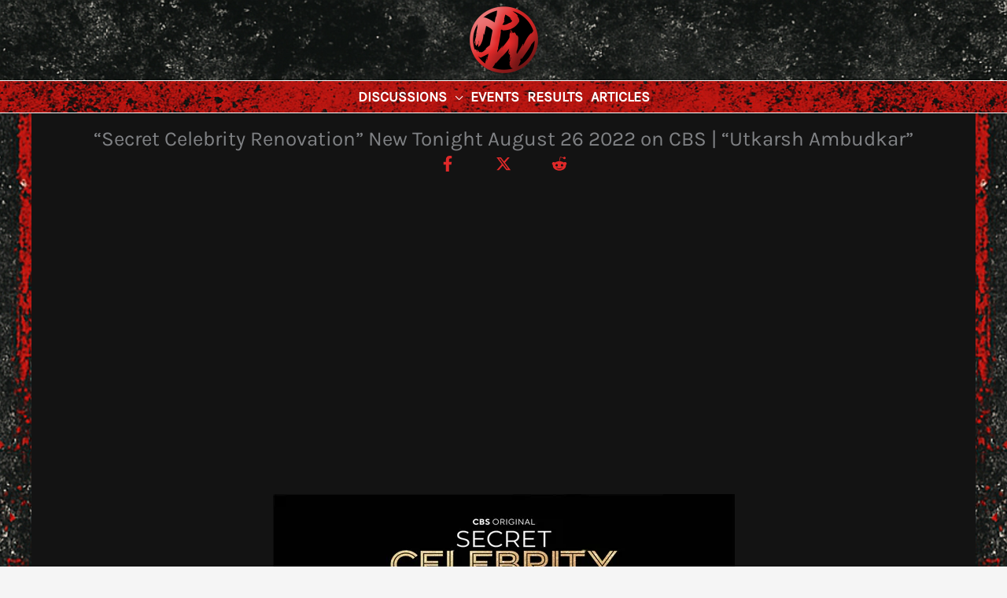

--- FILE ---
content_type: text/html; charset=utf-8
request_url: https://www.google.com/recaptcha/api2/aframe
body_size: 249
content:
<!DOCTYPE HTML><html><head><meta http-equiv="content-type" content="text/html; charset=UTF-8"></head><body><script nonce="tXL4kyH8OaxOiXCR0gdT9g">/** Anti-fraud and anti-abuse applications only. See google.com/recaptcha */ try{var clients={'sodar':'https://pagead2.googlesyndication.com/pagead/sodar?'};window.addEventListener("message",function(a){try{if(a.source===window.parent){var b=JSON.parse(a.data);var c=clients[b['id']];if(c){var d=document.createElement('img');d.src=c+b['params']+'&rc='+(localStorage.getItem("rc::a")?sessionStorage.getItem("rc::b"):"");window.document.body.appendChild(d);sessionStorage.setItem("rc::e",parseInt(sessionStorage.getItem("rc::e")||0)+1);localStorage.setItem("rc::h",'1769126135125');}}}catch(b){}});window.parent.postMessage("_grecaptcha_ready", "*");}catch(b){}</script></body></html>